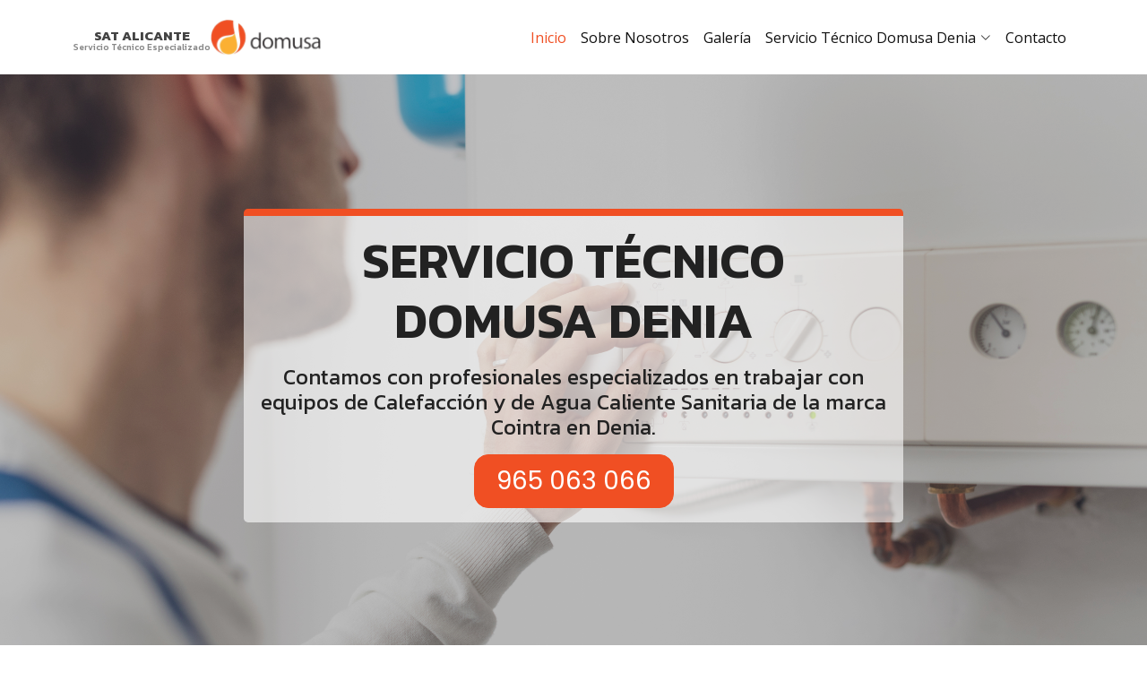

--- FILE ---
content_type: text/html
request_url: https://domsat-serviciotecnicoalicante.com.es/servicio-tecnico-domusa-denia.html
body_size: 10601
content:
<!DOCTYPE html>
<html lang="es">

<head>
  <meta charset="UTF-8">
  <meta http-equiv="X-UA-Compatible" content="IE=edge">
  <meta name="viewport" content="width=device-width, initial-scale=1.0">
  <!-- Control the behavior of search engine crawling and indexing -->
  <meta name="robots" content="index,follow"><!-- All Search Engines -->
  <meta name="googlebot" content="index,follow"><!-- Google Specific -->
  <meta name="ICBM" content="40.4637, 3.7492">
  <meta name="geo.position" content="40.4637; 3.7492">
  <meta name="Visual Studio Code" content="program">
  <meta name="geo.region" content="ES">
  
  <!--    
          ##################### 
          #### PUBLIC  VIEW ####
          #####################
       -->
  <meta property="og:locale" content="es_ES" />
  <meta property="og:type" content="website" />
  <meta property="og:url" content="https://domsat-serviciotecnicoalicante.com.es/servicio-tecnico-domusa-denia.html" />
  <meta name="author" content="Eurosat S.L." />
  <meta property="og:site_name" content="SAT-Denia" />
  <meta property="og:image" content="https://domsat-serviciotecnicoalicante.com.es/assets/img/hero-bg.jpg" />
  <meta property="og:image:width" content="3840" />
  <meta property="og:image:height" content="2564" />
  <meta name="geo.placename" content="Denia">
  <!-- =======================================================================
      | SEO [ TITLE - DESCRIPTION AND KEYWORDS ]
      ======================================================================= -->
  <title>Servicio Técnico Domusa Denia ©|【965 063 066】Expertos</title>
  <meta
    content="Servicio Técnico Domusa Denia ✅||Nuestros 👷🏼‍♂‍profesionales👷🏼‍♂‍ se harán cargo inmediatamente de su incidencia y la resolverán ⏱lo antes posible⏱"
    name="description">
  
  <meta
    content="SAT-Domusa, Denia, Aires Acondicionados Domusa, Aire Acondicionado, Aire Acondicionado Domusa, Servicio Técnico Denia, servicio de reparación, a domicilio, técnicos expertos, Calderas Domusa, Calefacción Domusa, Caldera, Caldera Domusa, Termo Domusa, Termos Domusa, Termo, Termos, Calentador, Calentadores Domusa, Acumuladores Domusa, Bombas de Calor Domusa, Electrodomésticos Domusa, Electrodomésticos, Electrodoméstico Domusa, Electrodoméstico, Domusa"
    name="keywords">

  <link rel="canonical" href="https://domsat-serviciotecnicoalicante.com.es">

  <!-- Favicons -->
  <link href="./assets/img/favicon.png" rel="icon">
  <link href="./assets/img/apple-touch-icon.png" rel="apple-touch-icon">

  <!-- Google Fonts -->
  <link
    href="https://fonts.googleapis.com/css?family=Open+Sans:300,300i,400,400i,600,600i,700,700i|Kanit:100,100i,200,200i,300,300i,400,400i,500,500i,600,600i,700,700i,800,800i,900,900i|Poppins:300,300i,400,400i,500,500i,600,600i,700,700i"
    rel="stylesheet">

  <!-- Vendor CSS Files -->
  <link href="./assets/vendor/aos/aos.css" rel="stylesheet">
  <link href="./assets/vendor/bootstrap/css/bootstrap.min.css" rel="stylesheet">
  <link href="./assets/vendor/bootstrap-icons/bootstrap-icons.css" rel="stylesheet">
  <link href="./assets/vendor/boxicons/css/boxicons.min.css" rel="stylesheet">
  <link rel="stylesheet" href="assets/vendor/icofont/icofont.min.css">
  <link rel="stylesheet" href="assets/vendor/remixicon/remixicon.css">

  <!-- Template Main CSS File -->
  <link href="./assets/css/style.min.css" rel="stylesheet">

  
    <script type="application/ld+json">
                                    {
                                    "@context": "https://schema.org",
                                    "@type": "FAQPage"
                                    "mainEntity": [{
                                    "@type": "Question",
                                    "name": "¿Trabajáis con toda la gama de aparatos Domusa?",
                                    "acceptedAnswer": {
                                    "@type": "Answer",
                                    "text": "<p>
                                        Siempre, desde nuestra empresa queremos transmitirle la tranquilidad de que sin importar que clase
                    aparato de <strong>Calefacción Domusa</strong>
                    tenga instalado, nuestro <strong>Servicio Técnico Domusa Denia</strong>
                    se encargará de repararlo sin problema alguno. Trabajamos con: <strong>Calderas,
                      Termos, Termostatos, Radiadores, Calentadores y Acumuladores Domusa</strong>.  
                                    </p>"
                                    }
                                    },
                                    {
                                    "@type": "Question",
                                    "name": "¿Sois el Servicio Técnico Oficial Domusa?",
                                    "acceptedAnswer": {
                                    "@type": "Answer",
                                    "text": "<p>
                                        <strong>NO</strong> somos el servicio técnico oficial. Somos un servicio técnico autorizado
                                        con técnicos preparados y certificados para
                                        realizar cualquier reparación de electrodomésticos, aires acondicionados y equipos de
                                        calefacción de todas las marcas renombradas.
                                    </p>"
                                    }
                                    },
                                    {
                                "@type": "Question",
                                "name": "¿Qué cubre la garantía?",
                                "acceptedAnswer": {
                                "@type": "Answer",
                                "text": "<p>
                                    La garantía ofrecida le ofrece la <strong>máxima cobertura durante 3 meses</strong>, esto
                                                  significa que
                                                  nos haremos
                                                  cargo de cualquier problema surgido durante la vigencia de esta sin coste adicional para
                                                  usted.
                                </p>"
                                }
                                },
                                {
                                "@type": "Question",
                                "name": "¿Trabajáis en toda la provincia?",
                                "acceptedAnswer": {
                                "@type": "Answer",
                                "text": "<p>
                                    Nuestro <strong>Servicio Técnico Domusa Denia</strong> cuenta con unidades móviles suficientes para cubrir cualquier incidente de nuestros clientes en todas las poblaciones de las provincias donde trabajamos.
                                </p>"
                                }
                                },
                                    {
                                    "@type": "Question",
                                    "name": "¿El desplazamiento es gratuito?",
                                    "acceptedAnswer": {
                                    "@type": "Answer",
                                    "text": "<p> El desplazamiento es gratuito siempre y cuando se realice la reparación.
                                    </p>"
                                    }
                                    }
                                    ]
                                    }
                                    </script>
    

</head>

<body>

  <a href="tel:965063066" id="callnowbutton" title="Llamar" aria-label="Llamar"></a>

  <!-- ======= Header ======= -->
  <header id="header" class="header-top">
    <div class="container">
  
      <div class="logo">
        <a href="index.html" class="logo big">
          <!-- <img src="img/logo.png" alt="" class="img-fluid">-->
          <div class="envoltura">
            <h2 style="font-weight: bolder;">SAT ALICANTE</h2>
            <h3>Servicio Técnico Especializado</h3>
          </div>
          <img src="assets/img/domusa.png" class="img-fluid domusa" alt="Servicio Técnico Domusa Denia">
        </a>
      
        <a class="logo small" href="index.html">
          <img src="assets/img/company.png" class="img-fluid" alt="Logo_Compañía">
          <img src="assets/img/domusa.png" class="img-fluid" alt="Logo_De_Domusa_Small">
        </a>
      </div>
  
      <nav id="navbar" class="navbar">
        <ul>
          <li><a class="nav-link scrollto active" href="#hero">Inicio</a></li>
          <li><a class="nav-link scrollto" href="#about">Sobre Nosotros</a></li>
          <li><a class="nav-link scrollto" href="#gallery">Galería</a></li>
          <li class="dropdown"><a class="nav-link" href=""><span>Servicio Técnico Domusa Denia</span><i
                class="bi bi-chevron-down"></i></a>
            <ul>
              <li><a href="index.html">Servicio Técnico Domusa Alicante</a></li>
              <li><a href="servicio-tecnico-domusa-albatera.html">Servicio Técnico Domusa Albatera</a></li>
              <li><a href="servicio-tecnico-domusa-alcoy.html">Servicio Técnico Domusa Alcoy</a></li>
              <li><a href="servicio-tecnico-domusa-altea.html">Servicio Técnico Domusa Altea</a></li>
              <li><a href="servicio-tecnico-domusa-aspe.html">Servicio Técnico Domusa Aspe</a></li>
              <li><a href="servicio-tecnico-domusa-benidorm.html">Servicio Técnico Domusa Benidorm</a></li>
              <li><a href="servicio-tecnico-domusa-benissa.html">Servicio Técnico Domusa Benissa</a></li>
              <li><a href="servicio-tecnico-domusa-callosa-de-segura.html">Servicio Técnico Domusa Callosa de Segura</a></li>
              <li><a href="servicio-tecnico-domusa-calpe.html">Servicio Técnico Domusa Calpe</a></li>
              <li><a href="servicio-tecnico-domusa-crevillent.html">Servicio Técnico Domusa Crevillent</a></li>
              <li><a href="servicio-tecnico-domusa-denia.html">Servicio Técnico Domusa Denia</a></li>
              <li><a href="servicio-tecnico-domusa-el-campello.html">Servicio Técnico Domusa El Campello</a></li>
              <li><a href="servicio-tecnico-domusa-elche.html">Servicio Técnico Domusa Elche</a></li>
              <li><a href="servicio-tecnico-domusa-elda.html">Servicio Técnico Domusa Elda</a></li>
              <li><a href="servicio-tecnico-domusa-finestrat.html">Servicio Técnico Domusa Finestrat</a></li>
              <li><a href="servicio-tecnico-domusa-gata-de-gorgos.html">Servicio Técnico Domusa Gata de Gorgos</a></li>
              <li><a href="servicio-tecnico-domusa-javea.html">Servicio Técnico Domusa Jávea</a></li>
              <li><a href="servicio-tecnico-domusa-alfas-de-pi.html">Servicio Técnico Domusa L'Alfàs de Pi</a></li>
              <li><a href="servicio-tecnico-domusa-la-nucia.html">Servicio Técnico Domusa La Nucia</a></li>
              <li><a href="servicio-tecnico-domusa-mutxamel.html">Servicio Técnico Domusa Mutxamel</a></li>
              <li><a href="servicio-tecnico-domusa-novelda.html">Servicio Técnico Domusa Novelda</a></li>
              <li><a href="servicio-tecnico-domusa-orihuela.html">Servicio Técnico Domusa Orihuela</a></li>
              <li><a href="servicio-tecnico-domusa-petrer.html">Servicio Técnico Domusa Petrer</a></li>
              <li><a href="servicio-tecnico-domusa-pilar-de-la-horadada.html">Servicio Técnico Domusa Pilar de la Horadada</a></li>
              <li><a href="servicio-tecnico-domusa-polop.html">Servicio Técnico Domusa Polop</a></li>
              <li><a href="servicio-tecnico-domusa-san-juan-de-alicante.html">Servicio Técnico Domusa San Juan de Alicante</a></li>
              <li><a href="servicio-tecnico-domusa-sant-vicent-del-raspeig.html">Servicio Técnico Domusa Sant Vicent del
                  Raspeig</a></li>
              <li><a href="servicio-tecnico-domusa-santa-pola.html">Servicio Técnico Domusa Santa Pola</a></li>
              <li><a href="servicio-tecnico-domusa-teulada.html">Servicio Técnico Domusa Teulada</a></li>
              <li><a href="servicio-tecnico-domusa-torrevieja.html">Servicio Técnico Domusa Torrevieja</a></li>
              <li><a href="servicio-tecnico-domusa-villajoyosa.html">Servicio Técnico Domusa Villajoyosa</a></li>
              <li><a href="servicio-tecnico-domusa-villena.html">Servicio Técnico Domusa Villena</a></li>
              <li><a href="servicio-tecnico-domusa-xixona.html">Servicio Técnico Domusa Xixona</a></li>
            </ul>
          </li>
          <li><a class="nav-link scrollto" href="#contact">Contacto</a></li>
        </ul>
        <i class="bi bi-list mobile-nav-toggle"></i>
      </nav><!-- .navbar -->
  
    </div>
  </header><!-- End Header -->

    <!-- ======= Hero Section ======= -->
    <section id="hero" class="d-flex align-items-center">
      <div class="container" data-aos="fade-down" data-aos-delay="100">
        <div class="row justify-content-center">
          <div class="col-md-8">
            <div id="hero-content">
              <h1 class="display-4">
                Servicio Técnico Domusa Denia
              </h1>
              <p class="h4">
                Contamos con profesionales especializados en trabajar con equipos de Calefacción y de Agua Caliente Sanitaria de la marca Cointra en Denia.
              </p>
              <div class="d-flex justify-content-center">
                <a href="tel:965063066" class="btn btn-primary fs-3">
                  965 063 066
                </a>
              </div>
            </div>
          </div>
        </div>
      </div>
    </section><!-- End Hero -->

    <!-- ======= CLIENTS ======= -->
    <section id="clients" class="clients principal">
      <div class=" clients-head text-center">
        <h2 class="titulo-logos">Servicio Técnico Domusa Denia </h2>
      </div>
      <div class="container">
        <div class="text-center">
          <img class="img-fluid logo-clients" src="assets/img/domusa1.png" alt="Logo Domusa">
          <h3 class="sub-clients"> ASISTENCIA TÉCNICA INMEDIATA: </h3>
          <h4> <a class="tele-clients" href="tel: 965063066">965 063 066</a> </h4>
          <p class="text-clients text-center">En nuestro Servicio Técnico Denia estamos especializados en ofrecer
            servicios de
            Reparación y
            Mantenimiento de equipos de diferentes marcas. También reparamos:
          </p>
        </div>
      </div>
    
      <!-- #CARRUSEL Aires Acondicionados PARA TODAS LAS DeniaS# -->
      <div id="clients-carousel" class="carousel slide text-center" data-bs-ride="carousel" data-bs-interval="2500"
        data-bs-touch="false">
        <div class="carousel-inner">
          <!-- #==== NEW ====# -->
          <div class="carousel-item active">
            <a href="https://airsat-serviciotecnicoalicante.com.es/servicio-tecnico-airsol-denia.html" target="_blank"
              rel="noopener noreferrer"><img src="assets/img/clients/client-1.png" alt="Logo de Airsol" title="Logo de Airsol"
                loading="lazy" class="img-fluid carousel-image"></a>
          </div>
          <div class="carousel-item">
            <a href="https://serviciotecnicoalicante-artsat.com.es/servicio-tecnico-ariston-denia.html" target="_blank"
              rel="noopener noreferrer"><img src="assets/img/clients/client-2.png" alt="Logo de Ariston"
                title="Logo de Ariston" loading="lazy" class="img-fluid carousel-image"></a>
          </div>
          <div class="carousel-item">
            <a href="https://serviciotecnicoalicante-baxsat.com.es/servicio-tecnico-baxiroca-denia.html" target="_blank"
              rel="noopener noreferrer"><img src="assets/img/clients/client-3.png" alt="Logo de Baxiroca"
                title="Logo de Baxiroca" loading="lazy" class="img-fluid carousel-image"></a>
          </div>
          <div class="carousel-item">
            <a href="https://serviciotecnicoalicante-asistencia.com.es/servicio-tecnico-beretta-denia.html" target="_blank"
              rel="noopener noreferrer"><img src="assets/img/clients/client-4.png" alt="Logo de Beretta"
                title="Logo de Beretta" loading="lazy" class="img-fluid carousel-image"></a>
          </div>
          <div class="carousel-item">
            <a href="https://biasat-serviciotecnicoalicante.com.es/servicio-tecnico-biasi-denia.html" target="_blank"
              rel="noopener noreferrer"><img src="assets/img/clients/client-5.png" alt="Logo de Biasi" title="Logo de Biasi"
                loading="lazy" class="img-fluid carousel-image"></a>
          </div>
          <div class="carousel-item">
            <a href="https://serviciotecnicoalicante-chafsat.com.es/servicio-tecnico-chaffoteaux-denia.html" target="_blank"
              rel="noopener noreferrer"><img src="assets/img/clients/client-6.png" alt="Logo de Chaffoteaux"
                title="Logo de Chaffoteaux" loading="lazy" class="img-fluid carousel-image"></a>
          </div>
          <div class="carousel-item">
            <a href="https://serviciotecnicoalicante-coinsat.com.es/servicio-tecnico-cointra-denia.html" target="_blank"
              rel="noopener noreferrer"><img src="assets/img/clients/client-7.png" alt="Logo de Cointra"
                title="Logo de Cointra" loading="lazy" class="img-fluid carousel-image"></a>
          </div>
          <div class="carousel-item">
            <a href="https://serviciotecnicoalicante-corbsat.com.es/servicio-tecnico-corbero-denia.html" target="_blank"
              rel="noopener noreferrer"><img src="assets/img/clients/client-8.png" alt="Logo de Corberó"
                title="Logo de Corberó" loading="lazy" class="img-fluid carousel-image"></a>
          </div>
          <div class="carousel-item">
            <a href="https://domsat-serviciotecnicoalicante.com.es/servicio-tecnico-domusa-denia.html" target="_blank"
              rel="noopener noreferrer"><img src="assets/img/clients/client-9.png" alt="Logo de Domusa" title="Logo de Domusa"
                loading="lazy" class="img-fluid carousel-image"></a>
          </div>
          <div class="carousel-item">
            <a href="https://serviciotecnicoalicante-edsat.com.es/servicio-tecnico-edesa-denia.html" target="_blank"
              rel="noopener noreferrer"><img src="assets/img/clients/client-10.png" alt="Logo de Edesa" title="Logo de Edesa"
                loading="lazy" class="img-fluid carousel-image"></a>
          </div>
          <div class="carousel-item">
            <a href="https://serviciotecnicoalicante-recambios.com.es/servicio-tecnico-fagor-denia.html" target="_blank"
              rel="noopener noreferrer"><img src="assets/img/clients/client-11.png" alt="Logo de Fagor" title="Logo de Fagor"
                loading="lazy" class="img-fluid carousel-image"></a>
          </div>
          <div class="carousel-item">
            <a href="https://serviciotecnicoalicante-fersat.com.es/servicio-tecnico-ferroli-denia.html" target="_blank"
              rel="noopener noreferrer"><img src="assets/img/clients/client-12.png" alt="Logo de Ferroli"
                title="Logo de Ferroli" loading="lazy" class="img-fluid carousel-image"></a>
          </div>
          <div class="carousel-item">
            <a href="https://flesat-serviciotecnicoalicante.com.es/servicio-tecnico-fleck-denia.html" target="_blank"
              rel="noopener noreferrer"><img src="assets/img/clients/client-13.png" alt="Logo de Fleck" title="Logo de Fleck"
                loading="lazy" class="img-fluid carousel-image"></a>
          </div>
          <div class="carousel-item">
            <a href="https://serviciotecnicoalicante-junsat.com.es/servicio-tecnico-junkers-denia.html" target="_blank"
              rel="noopener noreferrer"><img src="assets/img/clients/client-14.png" alt="Logo de Junkers"
                title="Logo de Junkers" loading="lazy" class="img-fluid carousel-image"></a>
          </div>
          <div class="carousel-item">
            <a href="https://serviciotecnicoalicante-mansat.com.es/servicio-tecnico-manaur-denia.html" target="_blank"
              rel="noopener noreferrer"><img src="assets/img/clients/client-15.png" alt="Logo de Manaut"
                title="Logo de Manaut" loading="lazy" class="img-fluid carousel-image"></a>
          </div>
          <div class="carousel-item">
            <a href="https://serviciotecnicoalicante-necksat.com.es/servicio-tecnico-neckar-denia.html" target="_blank"
              rel="noopener noreferrer"><img src="assets/img/clients/client-16.png" alt="Logo de Neckar"
                title="Logo de Neckar" loading="lazy" class="img-fluid carousel-image"></a>
          </div>
          <div class="carousel-item">
            <a href="https://sat-serviciotecnicoalicante.com.es/servicio-tecnico-roca-denia.html" target="_blank"
              rel="noopener noreferrer"><img src="assets/img/clients/client-17.png" alt="Logo de Roca" title="Logo de Roca"
                loading="lazy" class="img-fluid carousel-image"></a>
          </div>
          <div class="carousel-item">
            <a href="https://serviciotecnicoalicante-reparacion.com.es/servicio-tecnico-saunier-duval-denia.html"
              target="_blank" rel="noopener noreferrer"><img src="assets/img/clients/client-18.png"
                alt="Logo de Saunier Duval" title="Logo de Saunier Duval" loading="lazy" class="img-fluid carousel-image"></a>
          </div>
          <div class="carousel-item">
            <a href="https://serviciotecnicoalicante-thersat.com.es/servicio-tecnico-thermor-denia.html" target="_blank"
              rel="noopener noreferrer"><img src="assets/img/clients/client-19.png" alt="Logo de Thermor"
                title="Logo de Thermor" loading="lazy" class="img-fluid carousel-image"></a>
          </div>
          <div class="carousel-item">
            <a href="https://serviciotecnicoalicante-vallsat.com.es/servicio-tecnico-vaillant-denia.html" target="_blank"
              rel="noopener noreferrer"><img src="assets/img/clients/client-20.png" alt="Logo de Vaillant"
                title="Logo de Vaillant" loading="lazy" class="img-fluid carousel-image"></a>
          </div>
          <div class="carousel-item">
            <a href="https://serviciotecnicoalicante-viesat.com.es/servicio-tecnico-viessmann-denia.html" target="_blank"
              rel="noopener noreferrer"><img src="assets/img/clients/client-21.png" alt="Logo de Viessmann"
                title="Logo de Viessmann" loading="lazy" class="img-fluid carousel-image"></a>
          </div>
          <!-- #==== END NEW ====# -->
        </div>
      </div>
    
    </section><!-- End Cliens Section -->

    <!-- ======= ABOUT ======= -->
    <section id="about" class="about">
      <div class="container">
    
        <div class="section-title">
          <h2 class="display-3">Sobre Nosotros</h2>
        </div>
    
        <div class="row pb-4">
          <div class="col-lg-6">
            <div class="about-content">
              <h3 class="about-content-title fw-bold mb-3">¿Quienes Somos? </h3>
              <p class="first-paragraph">
                ¿Necesita un <strong>Servicio Técnico Denia</strong> especializado en la marca <strong>Domusa</strong> que le ofrezca
                <strong>servicios de reparación, instalación y de mantenimiento</strong> para sus <strong>Calderas Domusa y Radiadores
                  Domusa</strong>? Llame entonces a nuestro profesional <strong>Servicio Técnico Domusa Denia</strong>, en él le
                ofrecemos los <strong>servicios que usted necesita</strong> garantizándole unas <strong>tarifas asequibles</strong> y
                un <strong>tiempo de respuesta rápido</strong> a sus incidencias.
              </p>
              <hr>
              <div class="d-flex align-items-center mt-4">
                <h4>Técnicos Expertos</h4>
              </div>
              <p>Para que usted reciba unos servicios de <strong>reparación, mantenimiento y de instalación</strong> tan profesionales,
              solo podemos contar con <strong>técnicos profesionales</strong> y con <strong>más de 28 años de experiencia</strong> a
              sus espaldas, pues así resolverán todos sus problemas en <strong>tiempo record</strong> y de <strong>forma
                definitiva</strong>.
              </p>
              <div class="d-flex align-items-center mt-4">
                <h4>Cubrimos Toda la Provincia de Alicante</h4>
              </div>
              <p>Para no dejar sin atención ni asistencia a los muchos potenciales clientes de la provincia de Alicante,
                desde nuestro
                <strong>Servicio Técnico Domusa Denia</strong> ponemos a su disposición toda una serie de <strong>unidades
                  móviles</strong> repartidas por toda la provincia con la finalidad de que nuestros clientes más alejados
                de la
                capital <strong>reciban la ayuda que necesiten</strong> con sus instalaciones de la marca
                <strong>Domusa</strong>.
              </p>
              <div class="d-flex align-items-center mt-4">
                <h4>Tarifas Económicas</h4>
              </div>
              <p>Las <strong>tarifas</strong> de nuestro <strong>Servicio Técnico Domusa Denia</strong> están pensadas para adaptarse
              a todos los bolsillos hasta en los tiempos difíciles y le garantizamos que la <strong>calidad no se verá
                afectada</strong> por este hecho, ya que nuestra máxima será siempre que nos <strong>llame y se despreocupe</strong>.
              </p>
              <hr>
              <h3 class="about-content-title fw-bold mb-3">¿Por Qué Nosotros? </h3>
              <p>
                Trabajamos sin descanso <strong>durante la totalidad del año</strong> en nuestro <strong>Servicio Técnico Domusa Denia
               </strong> para proporcionar la <strong>máxima satisfacción</strong> a todos nuestros clientes de Denia mediante el
                esfuerzo que nuestros <strong>técnicos Domusa</strong> en proporcionar la <strong>más alta calidad</strong>, haciendo
                así que seamos el <strong>Servicio Técnico Domusa Denia</strong> referente en toda la población en
                <strong>profesionalidad y calidad</strong>. ¡Llámenos y Despreocúpese!
              </p>
            </div>
          </div>
    
          <div class="col-lg-6 d-flex justify-content-lg-center">
            <img src="./assets/img/about.jpg" alt="Técnico reparando Bomba de Calor Domusa" loading="lazy" class="img-fluid">
          </div>
        </div>
      </div>
    </section><!-- End About Section -->
    
    <section id="featured-services" class="featured-services section-bg">
      <div class="container">
        <div class="section-title">
          <h2 class="display-3">Ventajas</h2>
          <h3 role="doc-subtitle" class="h3"> Conozca nuestras principales ventajas: </h3>
        </div>
        <div class="row gx-md-4">
          <div class="col-md-6 col-lg-4">
            <div class="icon-box">
              <div class="icon"><i class="bi bi-pencil"></i></div>
              <h3 class="title">Garantía por Escrito</h3>
              <p class="description">
                Es muy importante que nuestros servicios sean siempre acompañados por una <strong>garantía por escrito de 3
                  meses</strong>, pues solo así podemos conseguir su <strong>total tranquilidad</strong>, ya que, si sus aparatos
                volvieran a averiarse, nuestros profesionales se harían cargo de ellos <strong>sin coste adicional para usted</strong>.
              </p>
            </div>
          </div>
          <div class="col-md-6 col-lg-4 mx-auto mt-3 mt-lg-0">
            <div class="icon-box">
              <div class="icon"><i class="bi bi-nut"></i></div>
              <h3 class="title">Recambios Originales</h3>
              <p class="description">
                Realizaremos todos los servicios que nos solicite empleando los <strong>recambios originales</strong>* de la marca
                <strong>Domusa</strong>, pues solo así se puede conseguir que sus <strong>Calderas Domusa, Termos Domusa, Calentadores
                  Domusa, Radiadores Domusa, Termostatos Domusa</strong> y otros equipos vuelvan a <strong>funcionar con total
                  normalidad</strong> y durante mucho más tiempo.
              </p>
              <p class="small">*: El uso de los recambios siempre estará <strong>sujeto a su disponibilidad de
                  stock</strong>.</p>
            </div>
          </div>
          <div class="col-md-12 col-lg-4 mx-auto mt-3 mt-lg-0">
            <div class="icon-box">
              <div class="icon"><i class="bi bi-clock"></i></div>
              <h3 class="title">Rapidez</h3>
              <p class="description">
                Una de las cosas que más valoran nuestros clientes es nuestra <strong>rapidez</strong> a la hora de acudir a sus
                domicilios y a la de realizar nuestros servicios, pues queremos que nuestros clientes <strong>no pierdan más tiempo del
                  necesario</strong>. ¡Llámenos y Despreocúpese!
              </p>
            </div>
          </div>
        </div>
      </div>
    </section>

    <!-- ======= Services Section ======= -->
    <section id="services" class="services section-bg">
      <div class="container">
        <div class="section-title">
          <h2 class="display-3">Servicios</h2>
          <h3 role="doc-subtitle" class="h3"> Nuestros principales servicios: </h3>
        </div>

        <div class="row g-0 gx-md-4">

          <div class="col-md-6 col-lg-4 d-flex align-items-stretch">
            <div class="icon-box">
              <!-- <div class="icon"><i class="bi bi-tools"></i></div> -->
              <h4 class="title h4"> Servicio de Reparación </h4>
              <p class="description">
                En nuestro <strong>Servicio Técnico Domusa Denia</strong> reparamos cualquiera de las averías que puedan tener sus
                <strong>Calderas Domusa, sean estas eléctricas, de gas, gasoil</strong> o cualquier otro tipo, pues nuestro
                <strong>servicio de reparación de Calderas Domusa</strong> en Denia cuenta con <strong>+28 años trabajados en el sector
                  de las reparaciones</strong> de calefacción a domicilio.
              </p>
            </div>
          </div>
          <div class="col-md-6 col-lg-4 mt-3 mt-md-0 d-flex align-items-stretch">
            <div class="icon-box">
              <!-- <div class="icon"><i class="bi bi-screwdriver"></i></div> -->
              <h4 class="title h4"> Servicio de Mantenimiento </h4>
              <p class="description">
                Nuestro excelente <strong>servicio de mantenimiento</strong>, en el cual nuestro equipo de expertos en plantilla cuenta
                con <strong>más de 28 años de experiencia en el sector</strong>, pondrá solución a los problemas que puedan tener sus
                aparatos <strong>antes de que estos acaben siendo una avería grave</strong>, para ello solo tiene que solicitar una
                revisión técnica a nuestro <strong>Servicio Técnico Domusa Denia</strong> y despreocuparse.
              </p>
            </div>
          </div>
          <div class="col-md-6 col-lg-4 mt-3 mt-lg-0 d-flex align-items-stretch mx-md-auto">
            <div class="icon-box">
              <!-- <div class="icon"><i class="bi bi-hammer"></i></div> -->
              <h4 class="title h4"> Servicio de Instalación </h4>
              <p class="description">
                En nuestro <strong>Servicio Técnico Domusa Denia</strong> le ayudamos a poner en marcha sus recién adquiridos equipos
                de <strong>Calefacción Domusa</strong>, por lo tanto, no tendrá que preocuparse por la <strong>instalación de sus
                  equipos</strong>, pues de ello se encargarán nuestros profesionales en plantilla, los cuales harán que su instalación
                sea realizada de tal forma que sus equipos <strong>funcionen con la máxima eficiencia</strong> que estos pueden
                proporcionar.
              </p>
            </div>
          </div>
        </div>
      </div>
    </section><!-- End Services Section -->

    <!-- ======= Cta Section ======= -->
    <section id="cta" class="cta">
      <div class="container" data-aos="zoom-in">
    
        <div class="text-center">
          <h3>¿Su Caldera Domusa sufre una avería?</h3>
          <p> Ya no tiene que volver a preocuparse, pues en nuestro <strong>Servicio Técnico Multimarca Denia</strong>
            contamos
            con los profesionales y las soluciones que usted necesita para acabar con las <strong>averías de sus Calderas
              Domusa</strong>. <br><br>Somos su alternativa al <strong>Servicio Técnico Oficial Domusa</strong>.</p>
          <a class="cta-btn" href="tel: 965063066">¡Llámenos y Despreocúpese!</a>
        </div>
    
      </div>
    </section><!-- End Cta Section -->

    <!-- ======= GALLERY ======= -->
    <section id="gallery" class="gallery">
    
      <div class="container">
    
        <div class="section-title">
          <h2 class="display-3">Galería</h2>
          <h3 role="doc-subtitle" class="h3"> Ilustramos nuestros servicios: </h3>
        </div>
    
        <div class="row g-3">
          <div class="col-md-6 col-lg-4 overflow-hidden">
            <div class="wrapper">
              <img src="assets/img/gallery/gallery-1.jpg" class="img-fluid" alt="Reparación de Calderas Domusa en Denia"
                title="Reparación de Calderas Domusa en Denia" loading="lazy">
              <div class="overlay">
                <h4 class="text-white h5 text-center m-0">Reparación de Calderas Domusa en Denia</h4>
              </div>
            </div>
          </div>
          <div class="col-md-6 col-lg-4 overflow-hidden">
            <div class="wrapper">
              <img src="assets/img/gallery/gallery-2.jpg" class="img-fluid"
                alt="Reparación de Calentadores Domusa en Denia" title="Reparación de Calentadores Domusa en Denia"
                loading="lazy">
              <div class="overlay">
                <h4 class="text-white h5 text-center m-0">Reparación de Calentadores Domusa en Denia</h4>
              </div>
            </div>
          </div>
          <div class="col-md-6 col-lg-4 overflow-hidden">
            <div class="wrapper">
              <img src="assets/img/gallery/gallery-3.jpg" class="img-fluid" alt="Reparación de Termos Domusa en Denia"
                title="Reparación de Termos Domusa en Denia" loading="lazy">
              <div class="overlay">
                <h4 class="text-white h5 text-center m-0">Reparación de Termos Domusa en Denia</h4>
              </div>
            </div>
          </div>
          <div class="col-md-6 col-lg-4 overflow-hidden">
            <div class="wrapper">
              <img src="assets/img/gallery/gallery-4.jpg" class="img-fluid" alt="Revisión de Calderas Domusa en Denia"
                title="Revisión de Calderas Domusa en Denia" loading="lazy">
              <div class="overlay">
                <h4 class="text-white h5 text-center m-0">Revisión de Calderas Domusa en Denia</h4>
              </div>
            </div>
          </div>
          <div class="col-md-6 col-lg-4 overflow-hidden">
            <div class="wrapper">
              <img src="assets/img/gallery/gallery-5.jpg" class="img-fluid"
                alt="Reparación de Bombas de Calor Domusa en Denia"
                title="Reparación de Bombas de Calor Domusa en Denia" loading="lazy">
              <div class="overlay">
                <h4 class="text-white h5 text-center m-0">Reparación de Bombas de Calor Domusa en Denia</h4>
              </div>
            </div>
          </div>
          <div class="col-md-6 col-lg-4 overflow-hidden">
            <div class="wrapper">
              <img src="assets/img/gallery/gallery-6.jpg" class="img-fluid"
                alt="Reparación de Acumuladores Domusa en Denia" title="Reparación de Acumuladores Domusa en Denia"
                loading="lazy">
              <div class="overlay">
                <h4 class="text-white h5 text-center m-0">Reparación de Acumuladores Domusa en Denia</h4>
              </div>
            </div>
          </div>
          <div class="col-md-6 col-lg-4 overflow-hidden">
            <div class="wrapper">
              <img src="assets/img/gallery/gallery-7.jpg" class="img-fluid"
                alt="Instalación de Calderas/Termos/Calefacción Domusa en Denia"
                title="Instalación de Calderas/Termos/Calefacción Domusa en Denia" loading="lazy">
              <div class="overlay">
                <h4 class="text-white h5 text-center m-0">Instalación de Calderas/Termos/Calefacción Domusa en Denia</h4>
              </div>
            </div>
          </div>
          <div class="col-md-6 col-lg-4 overflow-hidden">
            <div class="wrapper">
              <img src="assets/img/gallery/gallery-8.jpg" class="img-fluid" alt="Reparación de Radiadores Domusa en Denia"
                title="Reparación de Radiadores Domusa en Denia" loading="lazy">
              <div class="overlay">
                <h4 class="text-white h5 text-center m-0">Reparación de Radiadores Domusa en Denia</h4>
              </div>
            </div>
          </div>
          <div class="col-md-6 mx-auto mx-lg-0 col-lg-4 overflow-hidden">
            <div class="wrapper">
              <img src="assets/img/gallery/gallery-9.jpg" class="img-fluid"
                alt="Técnico Domusa despidiendose de cliente contento"
                title="Técnico Domusa despidiendose de cliente contento" loading="lazy">
              <div class="overlay">
                <h4 class="text-white h5 text-center m-0">Trato Profesional y Cordial</h4>
              </div>
            </div>
          </div>
        </div>
    
      </div>
    
    </section><!-- End Gallery Section -->

    <!-- ======= F.A.Q Section ======= -->
    <section id="faq" class="faq">
      <div class="container-fluid" data-aos="fade-up">
        <div class="section-title">
          <h2 class="display-1" role="heading" aria-level="2"> F.A.Q. </h2>
          <p style="font-size: 2rem; font-weight: bolder;">Preguntas Frecuentes</p>
        </div>
    
        <div class="row gy-4">
    
          <div class="col-lg-7 d-flex flex-column justify-content-center align-items-stretch  order-2 order-lg-1">
    
            <div class="accordion accordion-flush px-xl-5" id="faqlist">
    
              <div class="accordion-item" data-aos="fade-up" data-aos-delay="200">
                <h3 class="accordion-header">
                  <button class="accordion-button collapsed" type="button" data-bs-toggle="collapse"
                    data-bs-target="#faq-content-1">
                    <i class="bi bi-question-circle question-icon"></i>
                    ¿Trabajáis con toda la gama de aparatos Domusa?
                  </button>
                </h3>
                <div id="faq-content-1" class="accordion-collapse collapse" data-bs-parent="#faqlist">
                  <div class="accordion-body">
                    Siempre, desde nuestra empresa queremos transmitirle la tranquilidad de que sin importar que clase
                    aparato de <strong>Calefacción Domusa</strong>
                    tenga instalado, nuestro <strong>Servicio Técnico Domusa Denia</strong>
                    se encargará de repararlo sin problema alguno. Trabajamos con: <strong>Calderas,
                      Termos, Termostatos, Radiadores, Calentadores y Acumuladores Domusa</strong>.
                  </div>
                </div>
              </div><!-- # Faq item-->
    
              <div class="accordion-item" data-aos="fade-up" data-aos-delay="300">
                <h3 class="accordion-header">
                  <button class="accordion-button collapsed" type="button" data-bs-toggle="collapse"
                    data-bs-target="#faq-content-2">
                    <i class="bi bi-question-circle question-icon"></i>
                    ¿Ofrecéis vuestros servicios en toda la
                    provincia?
                  </button>
                </h3>
                <div id="faq-content-2" class="accordion-collapse collapse" data-bs-parent="#faqlist">
                  <div class="accordion-body">
                    Nuestro <strong>Servicio Técnico Domusa Denia</strong> cuenta con unidades móviles
                    suficientes para
                    cubrir cualquier
                    incidente de nuestros clientes en todas las poblaciones de las provincias donde
                    trabajamos.
                  </div>
                </div>
              </div><!-- # Faq item-->
    
              <div class="accordion-item" data-aos="fade-up" data-aos-delay="400">
                <h3 class="accordion-header">
                  <button class="accordion-button collapsed" type="button" data-bs-toggle="collapse"
                    data-bs-target="#faq-content-3">
                    <i class="bi bi-question-circle question-icon"></i>
                    ¿Qué cubre la garantía?
                  </button>
                </h3>
                <div id="faq-content-3" class="accordion-collapse collapse" data-bs-parent="#faqlist">
                  <div class="accordion-body">
                    La garantía ofrecida le ofrece la <strong>máxima cobertura durante 3 meses</strong> ,
                    esto
                    significa que
                    nos haremos
                    cargo de cualquier problema surgido durante la vigencia de esta sin coste adicional para
                    usted.
                  </div>
                </div>
              </div><!-- # Faq item-->
    
              <div class="accordion-item" data-aos="fade-up" data-aos-delay="500">
                <h3 class="accordion-header">
                  <button class="accordion-button collapsed" type="button" data-bs-toggle="collapse"
                    data-bs-target="#faq-content-4">
                    <i class="bi bi-question-circle question-icon"></i>
                    ¿Sois el Servicio Técnico Oficial Domusa en Denia?
                  </button>
                </h3>
                <div id="faq-content-4" class="accordion-collapse collapse" data-bs-parent="#faqlist">
                  <div class="accordion-body">
                    <i class="bi bi-question-circle question-icon"></i>
                    <strong>NO</strong> somos el servicio técnico oficial. Somos un servicio técnico
                    autorizado
                    con técnicos preparados y certificados para
                    realizar cualquier reparación de electrodomésticos, aires acondicionados y equipos de
                    calefacción de todas las marcas renombradas.
                  </div>
                </div>
              </div><!-- # Faq item-->
    
              <div class="accordion-item" data-aos="fade-up" data-aos-delay="600">
                <h3 class="accordion-header">
                  <button class="accordion-button collapsed" type="button" data-bs-toggle="collapse"
                    data-bs-target="#faq-content-5">
                    <i class="bi bi-question-circle question-icon"></i>
                    ¿El desplazamiento es gratuito?
                  </button>
                </h3>
                <div id="faq-content-5" class="accordion-collapse collapse" data-bs-parent="#faqlist">
                  <div class="accordion-body">
                    El desplazamiento es gratuito <strong>siempre y cuando se realice la
                      reparación</strong>.
                  </div>
                </div>
              </div><!-- # Faq item-->
    
            </div>
    
          </div>
    
          <div class="col-lg-5 align-items-stretch order-1 order-lg-2 img"
            style='background-image: url("assets/img/faq.jpg");'>&nbsp;</div>
        </div>
    
      </div>
    </section><!-- End F.A.Q Section -->

    <!-- ======= Contact Section ======= -->
    <section id="contact" class="contact">
      <div class="container">

        <div class="section-title">
          <h2 class="display-3"> Contacto </h2>
          <h3 role="doc-subtitle"> Contacte con nosotros: </h3>
        </div>

        <div class="row g-0">

          <div class="col-12">
              <div class="row g-0 gx-md-5">
                <div class="col-md-4 d-flex align-items-stretch">
                  <div class="info-box">
                    <i class='bx bx-time-five'></i>
                    <h3>Horario:</h3>
                    <p>
                      Lunes - Viernes: 08:00 - 21:00 <br>
                      Sábado: 08:00 - 19:00
                    </p>
                  </div>
                </div>
  
                <div class="col-md-4 d-flex align-items-stretch">
                  <div class="info-box">
                    <i class="bx bx-map"></i>
                    <h3>Área de Trabajo:</h3>
                    <p>
                      Denia, España
                    </p>
                  </div>
                </div>
  
                <div class="col-md-4 d-flex align-items-stretch">
                  <div class="info-box">
                    <i class="bx bx-phone-call"></i>
                    <h3>Teléfono:</h3>
                    <p> <a href="tel:965063066" class="fw-bold fs-6">
                        965 063 066
                      </a> </p>
                  </div>
                </div>
              </div>
          </div>

          <div class="col-12 mt-3">
            <iframe
              src="https://www.google.com/maps/embed?pb=!1m18!1m12!1m3!1d12430.725076698405!2d0.09775133740713703!3d38.839759786777485!2m3!1f0!2f0!3f0!3m2!1i1024!2i768!4f13.1!3m3!1m2!1s0x129e1b226dfbd341%3A0x86f3d778aff1e134!2sDenia%2C%20Alicante!5e0!3m2!1ses!2ses!4v1656326791747!5m2!1ses!2ses"
              width="100%" height="100%" style="border:0;" allowfullscreen="" loading="lazy"
              referrerpolicy="no-referrer-when-downgrade"></iframe>
          </div>

        </div>



      </div>
    </section><!-- End Contact Section -->

    <!-- ======= Municipios ======= -->
    <section id="municipios" class="municipios">
      <div class="container">
        <div class="section-title">
          <h2> Área de Trabajo <i class="icofont-ui-map"></i></h2>
          <h3> PRESTAMOS SERVICIO TÉCNICO DOMUSA EN TODA LA PROVINCIA DE ALICANTE</h3>
        </div>
        <div class="row">
          <div class="contenido d-flex">
            <div class="col-lg-6 col-md-12 col-sm-12 col-xs-12">
              <p>
                Servicio Técnico Domusa Adsubia<br>
                Servicio Técnico Domusa Agost<br>
                Servicio Técnico Domusa Agres<br>
                Servicio Técnico Domusa Aigües<br>
                Servicio Técnico Domusa Albatera<br>
                Servicio Técnico Domusa Alcalalí<br>
                Servicio Técnico Domusa Alcocer de Planes<br>
                Servicio Técnico Domusa Alcoleja<br>
                Servicio Técnico Domusa Alcoy/Alcoi<br>
                Servicio Técnico Domusa Alfafara<br>
                Servicio Técnico Domusa Alfàs del Pi (l')<br>
                Servicio Técnico Domusa Algorfa<br>
                Servicio Técnico Domusa Algueña<br>
                Servicio Técnico Domusa Denia/Alacant<br>
                Servicio Técnico Domusa Almoradí<br>
                Servicio Técnico Domusa Almudaina<br>
                Servicio Técnico Domusa Alqueria d'Asnar (l')<br>
                Servicio Técnico Domusa Altea<br>
                Servicio Técnico Domusa Aspe<br>
                Servicio Técnico Domusa Balones<br>
                Servicio Técnico Domusa Banyeres de Mariola<br>
                Servicio Técnico Domusa Benasau<br>
                Servicio Técnico Domusa Beneixama<br>
                Servicio Técnico Domusa Benejúzar<br>
                Servicio Técnico Domusa Benferri<br>
                Servicio Técnico Domusa Beniarbeig<br>
                Servicio Técnico Domusa Beniardá<br>
                Servicio Técnico Domusa Beniarrés<br>
                Servicio Técnico Domusa Benidoleig<br>
                Servicio Técnico Domusa Benidorm<br>
                Servicio Técnico Domusa Benifallim<br>
                Servicio Técnico Domusa Benifato<br>
                Servicio Técnico Domusa Benigembla<br>
                Servicio Técnico Domusa Benijófar<br>
                Servicio Técnico Domusa Benilloba<br>
                Servicio Técnico Domusa Benillup<br>
                Servicio Técnico Domusa Benimantell<br>
                Servicio Técnico Domusa Benimarfull<br>
                Servicio Técnico Domusa Benimassot<br>
                Servicio Técnico Domusa Benimeli<br>
                Servicio Técnico Domusa Benissa<br>
                Servicio Técnico Domusa Benitachell/Poble Nou de Benitatxell (el)<br>
                Servicio Técnico Domusa Biar<br>
                Servicio Técnico Domusa Bigastro<br>
                Servicio Técnico Domusa Bolulla<br>
                Servicio Técnico Domusa Busot<br>
                Servicio Técnico Domusa Callosa de Segura<br>
                Servicio Técnico Domusa Callosa d'En Sarrià<br>
                Servicio Técnico Domusa Calpe/Calp<br>
                Servicio Técnico Domusa Campello (el)<br>
                Servicio Técnico Domusa Campo de Mirra/Camp de Mirra (el)<br>
                Servicio Técnico Domusa Cañada<br>
                Servicio Técnico Domusa Castalla<br>
                Servicio Técnico Domusa Castell de Castells<br>
                Servicio Técnico Domusa Castell de Guadalest (el)<br>
                Servicio Técnico Domusa Catral<br>
                Servicio Técnico Domusa Cocentaina<br>
                Servicio Técnico Domusa Confrides<br>
                Servicio Técnico Domusa Cox<br>
                Servicio Técnico Domusa Crevillent<br>
                Servicio Técnico Domusa Daya Nueva<br>
                Servicio Técnico Domusa Daya Vieja<br>
                Servicio Técnico Domusa Dénia<br>
                Servicio Técnico Domusa Dolores<br>
                Servicio Técnico Domusa Elche/Elx<br>
                Servicio Técnico Domusa Elda<br>
                Servicio Técnico Domusa Facheca<br>
                Servicio Técnico Domusa Famorca<br>
                Servicio Técnico Domusa Finestrat<br>
                Servicio Técnico Domusa Fondó de les Neus (el)<br>
              </p>
            </div>
            <div class="col-lg-6 col-md-12 col-sm-12 col-xs-12">
              <p style="text-align: center">
                Servicio Técnico Domusa Formentera del Segura<br>
                Servicio Técnico Domusa Gaianes<br>
                Servicio Técnico Domusa Gata de Gorgos<br>
                Servicio Técnico Domusa Gorga<br>
                Servicio Técnico Domusa Granja de Rocamora<br>
                Servicio Técnico Domusa Guardamar del Segura<br>
                Servicio Técnico Domusa Hondón de los Frailes<br>
                Servicio Técnico Domusa Ibi<br>
                Servicio Técnico Domusa Jacarilla<br>
                Servicio Técnico Domusa Jalón/Xaló<br>
                Servicio Técnico Domusa Jávea/Xàbia<br>
                Servicio Técnico Domusa Jijona/Xixona<br>
                Servicio Técnico Domusa Llíber<br>
                Servicio Técnico Domusa Lorcha/Orxa (l')<br>
                Servicio Técnico Domusa Millena<br>
                Servicio Técnico Domusa Monforte del Cid<br>
                Servicio Técnico Domusa Monóvar/Monòver<br>
                Servicio Técnico Domusa Montesinos (Los)<br>
                Servicio Técnico Domusa Murla<br>
                Servicio Técnico Domusa Muro de Alcoy<br>
                Servicio Técnico Domusa Mutxamel<br>
                Servicio Técnico Domusa Novelda<br>
                Servicio Técnico Domusa Nucia (la)<br>
                Servicio Técnico Domusa Ondara<br>
                Servicio Técnico Domusa Onil<br>
                Servicio Técnico Domusa Orba<br>
                Servicio Técnico Domusa Orihuela<br>
                Servicio Técnico Domusa Orxeta<br>
                Servicio Técnico Domusa Parcent<br>
                Servicio Técnico Domusa Pedreguer<br>
                Servicio Técnico Domusa Pego<br>
                Servicio Técnico Domusa Penàguila<br>
                Servicio Técnico Domusa Petrer<br>
                Servicio Técnico Domusa Pilar de la Horadada<br>
                Servicio Técnico Domusa Pinós (el)/Pinoso<br>
                Servicio Técnico Domusa Planes<br>
                Servicio Técnico Domusa Poblets (els)<br>
                Servicio Técnico Domusa Polop<br>
                Servicio Técnico Domusa Quatretondeta<br>
                Servicio Técnico Domusa Rafal<br>
                Servicio Técnico Domusa Ràfol d'Almúnia (El)<br>
                Servicio Técnico Domusa Redován<br>
                Servicio Técnico Domusa Relleu<br>
                Servicio Técnico Domusa Rojales<br>
                Servicio Técnico Domusa Romana (la)<br>
                Servicio Técnico Domusa Sagra<br>
                Servicio Técnico Domusa Salinas<br>
                Servicio Técnico Domusa San Fulgencio<br>
                Servicio Técnico Domusa San Isidro<br>
                Servicio Técnico Domusa San Miguel de Salinas<br>
                Servicio Técnico Domusa San Vicente del Raspeig/Sant Vicent del Raspeig<br>
                Servicio Técnico Domusa Sanet y Negrals<br>
                Servicio Técnico Domusa Sant Joan d'Alacant<br>
                Servicio Técnico Domusa Santa Pola<br>
                Servicio Técnico Domusa Sax<br>
                Servicio Técnico Domusa Sella<br>
                Servicio Técnico Domusa Senija<br>
                Servicio Técnico Domusa Tàrbena<br>
                Servicio Técnico Domusa Teulada<br>
                Servicio Técnico Domusa Tibi<br>
                Servicio Técnico Domusa Tollos<br>
                Servicio Técnico Domusa Tormos<br>
                Servicio Técnico Domusa Torremanzanas/Torre de les Maçanes (la)<br>
                Servicio Técnico Domusa Torrevieja<br>
                Servicio Técnico Domusa Vall d'Alcalà (la)<br>
                Servicio Técnico Domusa Vall de Ebo<br>
                Servicio Técnico Domusa Vall de Gallinera<br>
                Servicio Técnico Domusa Vall de Laguar (la)<br>
                Servicio Técnico Domusa Verger (el)
                Servicio Técnico Domusa Villajoyosa/Vila Joiosa (la)<br>
                Servicio Técnico Domusa Villena<br>
              </p>
            </div>
          </div>
        </div>
      </div>
    
    </section><!-- End Municipios -->

  <!-- PREFOOTER CODE -->
  <section class="prefooter" id="prefooter">
    <div class="container-fluid">
  
      <div class="row">
        <div class="col-lg-6 d-flex align-items-stretch justify-content-center bg-marca">
          <div class="body">
            <span class="h3 fw-bold"> Empresas - ¿Quiere trabajar con nosotros? </span>
            <p>
              Si es usted empresario, con varios técnicos de electrodomésticos a su cargo y desea ampliar el
              volumen
              de clientes, contáctenos
            </p>
            <button type="button" class="btn-cta" data-bs-toggle="modal" data-bs-target="#modalJoinUs"> Más
              Información </button>
          </div>
        </div>
        <div class="col-lg-6 d-flex align-items-stretch justify-content-center bg-img">
          <div class="body">
            <span class="h3 fw-bold"> Técnicos - ¿Quiere trabajar con nosotros? </span>
            <p>
              Si es usted un técnico de electrodomésticos cualificado y desea trabajar con nosotros,
              contáctenos
            </p>
            <button type="button" class="btn-cta-alt" data-bs-toggle="modal" data-bs-target="#modalJoinUs"> Más
              Información </button>
          </div>
        </div>
      </div>
    </div>
  </section>
  <!-- Modal Prefooter -->
  <div class="modal fade" id="modalJoinUs" tabindex="-1" aria-labelledby="exampleModalLabel" aria-hidden="true">
    <div class="modal-dialog modal-lg">
      <div class="modal-content">
        <div class="modal-header flex-column">
          <span class="display-6 fw-bold"> Trabaja con Nosotros </span>
          <h3 class="modal-title h2" id="exampleModalLabel"> Servicio Técnico Domusa Denia</h3>
          <span class="lead text-muted"> Líderes del Sector </span>
        </div>
        <div class="modal-body">
  
          <p>
            Formar parte de nuestro equipo equivale a trabajar en un entorno de éxito. Si eres profesional y
            quieres
            participar en nuestro proyecto, no dudes en ponerte en contacto con nosotros.
          </p>
  
          <p>
            Cooperación, trabajo en equipo y atención al cliente son los valores que comparten todos nuestros
            profesionales.
          </p>
  
          <p>
            Tanto si eres un profesional independiente, como un si es usted un empresario con varios técnicos de
            electrodomésticos a su cargo, no dude en contactar con nosotros.
          </p>
  
          <p>Operamos en toda la provincia de <strong>Alicante</strong>.</p>
  
  
        </div>
        <div class="modal-footer justify-content-between">
          <a href="tel: 965063066" class="btn btn-danger rounded-pill fs-4">965 063 066</a>
          <button type="button" class="btn btn-secondary fs-4" data-bs-dismiss="modal"> Volver </button>
        </div>
      </div>
    </div>
  </div>
  <!-- End CTA Modal -->

  <!-- ======= Footer ======= -->
  <footer id="footer" class="bg-primary bg-gradient">

    <div class="footer-top" role="contentinfo">
      <div class="container">
        <div class="row gy-3 gx-2">
          <div class="col-lg-4 d-flex align-items-stretch">
            <div class="contact">
              <h3 class="contact-title h2" role="heading" aria-level="3"> Contacto </h3>
              <div class="phone">
                <div class="phone-header"><i class="bi bi-telephone-plus"></i>
                  <h4 class="phone-title" role="heading" aria-level="4" id="footer-phone"> Teléfono: </h4>
                </div>
                <p class="phone-description" aria-labelledby="footer-phone"> 965 063 066 </p>
              </div>
    
              <div class="schedule">
                <div class="schedule-header"><i class="bi bi-clock"></i>
                  <h4 class="schedule-title" role="heading" aria-level="4" id="footer-schedule"> Horario: </h4>
                </div>
                <p class="schedule-description" aria-labelledby="footer-schedule">
                  Lunes - Viernes: 08:00 a 21:00
                  <br>
                  Sábado: 08:00 a 19:00
                </p>
              </div>
            </div>
          </div>
          <div class="col-lg-4 d-flex align-items-stretch">
            <div class="links">
              <h3 class="links-title h2" role="heading" aria-level="3" id="footer-links"> Enlaces de Interés </h3>
              <div class="links-description" aria-labelledby="footer-links">
                <ul>
                  <li>
                    <a href="https://www.denia.es/es/" target="_blank" rel="noopener noreferrer" type="text/html"
                      title="Enlace a página del ayuntamiento de Denia" role="link"
                      aria-label="Enlace a página del ayuntamiento de Denia">Ayuntamiento de Denia
                    </a>
                  </li>
                  <li>
                    <a href="https://www.facua.org" target="_blank" rel="noopener noreferrer" type="text/html"
                      title="Enlace a la página de Facua" role="link" aria-label="Enlace a la página de Facua">Facua
                    </a>
                  </li>
                  <li>
                    <a href="https://domsat-serviciotecnicoalicante.com.es/politica-privacidad.html" target="_blank" rel="noopener noreferrer"
                      type="text/html" title="Enlace a la política de privacidad"
                      aria-label="Enlace a la política de privacidad" role="link" class="privacidad">Política de privacidad
                    </a>
                  </li>
                  <li>
                    <a href="https://domsat-serviciotecnicoalicante.com.es/politica-cookies.html" target="_blank" rel="noopener noreferrer"
                      type="text/html" title="Enlace a la política de cookies" aria-label="Enlace a la política de cookies"
                      role="link" class="cookies">Política de cookies
                    </a>
                  </li>
                </ul>
              </div>
            </div>
          </div>
          <div class="col-lg-4 d-flex align-items-stretch">
            <div class="disclaimer">
              <h3 class="disclaimer-title h2" role="heading" aria-level="3" id="footer-disclaimer">Servicio Técnico
                Multimarca Denia</h3>
              <p class="disclaimer-description" aria-labelledby="footer-disclaimer">Los logos y marcas expuestos en este
                website son a título informativo y pertenecen a nuestros
                respectivos propietarios, nuestros técnicos están especializados en la reparación de la marca, mas
                no somos el servicio técnico oficial de la marca Domusa
                <br />
                Pulse aquí si desea localizar al <a target="_blank" href="http://www.google.com/search?q=SAT+oficial+Domusa">
                  SAT Oficial Domusa Denia
                </a>
              </p>
            </div>
          </div>
        </div>
      </div>
    </div>

    <div class="container py-4">
      <div class="copyright text-light text-center">
        &copy; by <strong>Eurosat S.L.</strong>
      </div>
    </div>
  </footer><!-- End Footer -->

  <div id="preloader"></div>
  <a href="#" class="back-to-top d-flex align-items-center justify-content-center"><i
      class="bi bi-arrow-up-short"></i></a>

  <!-- Vendor JS Files -->
  <script src="assets/vendor/aos/aos.js"></script>
  <script src="assets/vendor/bootstrap/js/bootstrap.bundle.min.js"></script>

  <!-- Template Main JS File -->
  <script src="assets/js/main.js"></script>

</body>

</html>

--- FILE ---
content_type: text/css
request_url: https://domsat-serviciotecnicoalicante.com.es/assets/css/style.min.css
body_size: 5636
content:
#municipios{text-align:center;margin-bottom:35px}#municipios h2{text-align:center;font-weight:bolder}#municipios h3{text-align:center}#municipios .contenido{height:50vh;overflow-y:scroll;border-left:2px dotted #f04f23;border-right:2px dotted #f04f23}.icono{color:#f04f23;font-size:30px !important;text-align:center}.mapa{height:600px}#header .logo{padding:0;margin:0;margin-left:35px;margin-right:auto;white-space:nowrap;display:flex;align-items:center}#header .logo img{max-height:45px}#header .logo .biasi{vertical-align:middle;margin-left:10px;margin-top:0px}#header .logo h2{font-size:25px;margin-top:15px;color:#444;text-align:center;text-transform:uppercase}#header .logo h3{font-size:20px;margin-top:-10px;color:#888;text-align:center}@media screen and (max-width: 580px){#header .small{margin-left:15px !important}}@media screen and (max-width: 992px){#header .big{display:none}#header .small{margin-top:5px;margin-left:25px}}@media screen and (min-width: 992px){#header .small{display:none}}@media screen and (max-width: 1420px){#header .logo{margin-left:0}#header .logo img{max-height:40px}#header .logo h2{font-size:15px}#header .logo h3{font-size:10px}}#clients{text-align:center}#clients .titulo-logos{font-size:45px}#clients .logo-clients{max-height:85px}#clients .sub-clients{font-size:35px;margin-top:15px}#clients .tele-clients{font-size:35px;color:#f04f23}#clients .tele-clients:hover{color:#fbb033}.about-list{list-style:none}.about-list-item{font-size:18px;font-weight:bolder;color:#f04f23}.gallery{overflow:hidden}.gallery-item{position:relative;margin-bottom:1rem;overflow:hidden}.gallery-item .overlay{position:absolute;z-index:999;background:#f04f23;visibility:hidden;transition:all 300ms ease-in-out;padding:0.5rem 0.5rem;bottom:-15vh;left:0;right:0}.gallery-item .overlay h4{font-size:14px;color:#fff;text-align:center}.gallery-item:hover .overlay{visibility:visible;bottom:0}.list-container{margin-top:25px}.list{columns:2;text-align:left;flex-wrap:wrap;justify-content:center;-webkit-box-pack:center;align-items:center;font-size:16px}.list li{padding-top:15px}.list i{color:#f04f23}.list .item{display:flex;align-items:center}@media screen and (max-width: 800px){.list{columns:2}}#cta{background:linear-gradient(rgba(2,2,2,0.7), rgba(0,0,0,0.5)),url(../img/cta-bg.jpg) fixed top center;background-size:cover;padding:120px 0}#cta h2,#cta h3,#cta p{color:#fff}#cta h3{font-size:40px}#cta .cta-btn{font-family:"Roboto", sans-serif;font-weight:500;font-size:20px;letter-spacing:1px;display:inline-block;padding:12px 32px;border-radius:4px;transition:0.5s;line-height:1;margin:10px;color:#fff;animation-delay:0.8s;border:2px solid #fff}#cta .cta-btn:hover{background:#fff;color:#f04f23 !important}.privacidad{color:#fff}.privacidad:hover{color:#fbb033;font-weight:bolder}.faq .enlace{display:inline !important;font-size:inherit !important;padding:0 !important}.faq .enlace:hover{color:#fbb033;text-decoration:underline}@media screen and (max-width: 650px){#callnowbutton{background:url([data-uri]) center/50px 50px no-repeat #fff;background-color:#4caf50;border-radius:50%;bottom:90px;box-shadow:0px 3px 5px rgba(0,0,0,0.2),0px 1px 18px rgba(0,0,0,0.12),0px 6px 10px rgba(0,0,0,0.14);display:block;z-index:2147483647;height:65px;position:fixed;right:16px;width:65px;color:transparent}}@media (max-width: 991px){.faq{padding:0}}.faq .content h3{font-weight:400;font-size:48px;color:#444}.faq .content h4{font-size:25px;font-weight:500;margin-top:5px}.faq .content p{font-size:15px;color:#444}.faq .img{background-size:cover;background-repeat:no-repeat;background-position:center center;min-height:400px}.faq .accordion-item{border:0;margin-top:15px;box-shadow:0px 5px 25px 0px rgba(68,68,68,0.06)}.faq .accordion-collapse{border:0}.faq .accordion-button{padding:15px 40px 20px 60px;font-weight:600;border:0;font-size:18px;color:#f04f23;text-align:left;background:#fff;box-shadow:none;border-radius:5px}.faq .accordion-button:not(.collapsed){color:#f04f23;border-bottom:0;box-shadow:none}.faq .question-icon{position:absolute;top:14px;left:25px;font-size:20px;color:#f04f23}.faq .accordion-button:after{position:absolute;right:15px;top:15px;color:#f04f23}.faq .accordion-body{padding:0 30px 25px 60px;border:0;border-radius:5px;background:#fff;box-shadow:none}.prefooter{padding:0}.prefooter .body{padding:3rem .5rem;text-align:center;position:relative;display:flex;flex-direction:column;align-items:center;justify-content:space-between}.prefooter .bg-marca{background:#b5310c;color:#fff}.prefooter .bg-img{background:url("../img/footer.jpg") scroll center center;background-size:cover;position:relative;color:#fff}.prefooter .bg-img::before{content:'';position:absolute;inset:0;background:rgba(0,0,0,0.5)}.prefooter .h3{margin:0}.prefooter p{width:60%;margin:1rem 0}.prefooter .btn-cta{text-transform:uppercase;font-weight:700;display:inline-block;padding:12px 35px;border-radius:50px;transition:all 0.3s;color:#f04f23;background:#fff;border:2px solid #fff}.prefooter .btn-cta:hover{background:#fbb033;color:#fff}.prefooter .btn-cta-alt{text-transform:uppercase;font-weight:700;display:inline-block;padding:12px 35px;border-radius:50px;transition:all 0.3s;color:#fff;background:#f04f23;border:2px solid #f04f23}.prefooter .btn-cta-alt:hover{background:#fff;border:2px solid #fff;color:#f04f23}#modalJoinUs .display-6{color:#8a2509}#modalJoinUs .btn-cta-alt{text-transform:uppercase;font-weight:700;display:inline-block;padding:12px 35px;border-radius:50px;transition:all 0.3s;color:#fff;background:#f04f23;border:2px solid #f04f23}#modalJoinUs .btn-cta-alt:hover{background:transparent;border:2px solid #f04f23;color:#f04f23}#modalJoinUs .btn-danger{background:#f04f23;border:2px solid #f04f23;font-weight:600}#modalJoinUs .btn-danger:hover{background:transparent;border:2px solid #f04f23;color:#f04f23}#modalJoinUs .btn-danger:focus-visible{outline:none}#modalJoinUs .acomplishments li{display:flex;align-items:center;gap:1rem}#modalJoinUs .acomplishments li i{color:#f04f23;font-size:2rem}.lista-features{margin:25px}.central .body .wrapper{display:flex;flex-direction:column;align-items:center;padding:0.5rem 0.5rem 1rem 0.5rem;margin-bottom:0.5rem;border-bottom:2px solid #d8d8d8}.central .body .wrapper .title{font-size:24px;font-weight:700}.central .body .wrapper .phone{display:flex;align-items:center}.central .body .wrapper .phone i{margin-right:0.25rem}.central .body .wrapper .phone a{font-weight:600}.footer-top{padding:1rem 0 1rem 0;background-color:#f04f23}.footer-top .contact{width:100%}.footer-top .contact .contact-title{font-weight:300}.footer-top .contact .phone{margin-bottom:0.5rem}.footer-top .contact .phone .phone-header{margin-bottom:.25rem;display:flex;gap:0.5rem;font-size:20px !important}.footer-top .contact .phone .phone-header .phone-title{margin:0;font-weight:300}.footer-top .contact .phone .phone-header i{display:flex;align-items:center;text-align:center;justify-content:center}.footer-top .contact .phone .phone-description{margin-bottom:0}.footer-top .contact .schedule .schedule-header{margin-bottom:.25rem;display:flex;gap:0.5rem;font-size:20px !important}.footer-top .contact .schedule .schedule-header .schedule-title{margin:0;font-weight:300}.footer-top .contact .schedule .schedule-header i{display:flex;align-items:center;text-align:center;justify-content:center}.footer-top .contact .schedule .schedule-description{margin-bottom:0}.footer-top .links{width:100%}.footer-top .links .links-title{font-weight:300}.footer-top .links .links-description ul{list-style-type:disc;list-style-position:inside;margin-bottom:0;display:flex;flex-direction:column;gap:.75rem}.footer-top .links .links-description ul li a{color:#fff;position:relative;display:inline-block;transition:transform 300ms ease-out}.footer-top .links .links-description ul li a:hover{transform:translateX(0.15rem)}.footer-top .disclaimer{width:100%}.footer-top .disclaimer .disclaimer-title{font-weight:300}.footer-top .disclaimer .disclaimer-description{font-size:14px;margin-bottom:0}.footer-top .disclaimer .disclaimer-description a{color:#fff;text-decoration:underline;font-weight:bold}.footer-top{padding:1rem 0 1rem 0;background-color:#d2380e;color:#fff}.footer-top .contact{width:100%}.footer-top .contact .contact-title{font-weight:300}.footer-top .contact .phone{margin-bottom:0.5rem}.footer-top .contact .phone .phone-header{margin-bottom:.25rem;display:flex;gap:0.5rem;font-size:20px !important}.footer-top .contact .phone .phone-header .phone-title{margin:0;font-weight:300}.footer-top .contact .phone .phone-header i{display:flex;align-items:center;text-align:center;justify-content:center}.footer-top .contact .phone .phone-description{margin-bottom:0}.footer-top .contact .schedule .schedule-header{margin-bottom:.25rem;display:flex;gap:0.5rem;font-size:20px !important}.footer-top .contact .schedule .schedule-header .schedule-title{margin:0;font-weight:300}.footer-top .contact .schedule .schedule-header i{display:flex;align-items:center;text-align:center;justify-content:center}.footer-top .contact .schedule .schedule-description{margin-bottom:0}.footer-top .links{width:100%}.footer-top .links .links-title{font-weight:300}.footer-top .links .links-description ul{list-style-type:disc;list-style-position:inside;margin-bottom:0;display:flex;flex-direction:column;gap:.75rem}.footer-top .links .links-description ul li a{color:#fff;position:relative;display:inline-block;transition:transform 300ms ease-out}.footer-top .links .links-description ul li a:hover{transform:translateX(0.15rem)}.footer-top .disclaimer{width:100%}.footer-top .disclaimer .disclaimer-title{font-weight:300}.footer-top .disclaimer .disclaimer-description{font-size:14px;margin-bottom:0}.footer-top .disclaimer .disclaimer-description a{color:#fff;text-decoration:underline;font-weight:bold}body{font-family:"Poppins", sans-serif;color:#222}a{color:#f04f23;text-decoration:none}a:hover{color:#fbb033;text-decoration:none}h1,.h1,h2,.h2,h3,.h3,h4,.h4,h5,.h5,h6,.h6{font-family:"Kanit", sans-serif}.v-stack>*+*{--v-stack-margin: 1rem;margin-block-start:var(--v-stack-margin);margin-block-end:0;margin-top:var(--v-stack-margin);margin-bottom:0}.h-stack>*+*{--h-stack-margin: 1rem;margin-inline-start:var(--h-stack-margin);margin-inline-end:0;margin-left:var(--h-stack-margin);margin-right:0}.max-vh-50{max-height:50vh}.mw-50{max-width:50%}.mw-50ch{max-width:50ch}.mw-60ch{max-width:60ch}.overflow-y-scroll{overflow-y:scroll}@media screen and (min-width: 992px){.text-lg-wrap{white-space:normal}.text-lg-nowrap{white-space:nowrap !important}.mw-lg-50{max-width:50%}}@media screen and (min-width: 768px){.p-col-4{column-count:2}}@media screen and (min-width: 992px){.p-col-4{column-count:3}}@media screen and (min-width: 1200px){.p-col-4{column-count:4}}.text-primary{color:#f04f23 !important}.bg-primary{background-color:#f04f23 !important}.btn-primary{background-color:#f04f23;border-color:#f04f23}.btn-primary:hover{background-color:#fbb033;border-color:#fbb033}.btn-primary:focus{background-color:#fbb033;border-color:#fbb033;box-shadow:0 0 0 0.25rem rgba(238,43,55,0.5)}.btn-outline-primary{border-color:#f04f23;color:#f04f23}.btn-outline-primary:hover,.btn-outline-primary:active{background-color:#f04f23;border-color:#f04f23}.btn-outline-primary:focus{box-shadow:0 0 0 0.25rem rgba(238,43,55,0.5)}#preloader{position:fixed;top:0;left:0;right:0;bottom:0;z-index:9999;overflow:hidden;background:#fff}#preloader:before{content:"";position:fixed;top:calc(50% - 30px);left:calc(50% - 30px);border:6px solid #f04f23;border-top-color:#e2eefd;border-radius:50%;width:60px;height:60px;animation:animate-preloader 1s linear infinite}@keyframes animate-preloader{0%{transform:rotate(0deg)}100%{transform:rotate(360deg)}}.back-to-top{position:fixed;visibility:hidden;opacity:0;right:15px;bottom:15px;z-index:996;background:#f04f23;width:40px;height:40px;border-radius:999rem;transition:all .4s}.back-to-top i{font-size:28px;color:#fff;line-height:0}.back-to-top:hover{background:#fbb033;color:#fff}.back-to-top.active{visibility:visible;opacity:1}@media screen and (max-width: 768px){[data-aos-delay]{transition-delay:0 !important}}header#header{padding:1rem 0;background:#fff;display:flex;align-items:center}header#header>.container{display:flex;align-items:center;justify-content:space-between}.header-scrolled{position:fixed;top:0;left:0;right:0;z-index:1030;box-shadow:0 0 12px 2px rgba(0,0,0,0.15)}.navbar ul{margin:0;padding:0;display:flex;list-style:none;align-items:center}.navbar li{position:relative}.navbar a{padding:.3rem .5rem;font-size:16px;color:#111;white-space:nowrap;transition:all 300ms;font-family:"Heebo", -apple-system, BlinkMacSystemFont, "Segoe UI", "Open Sans", Arial, sans-serif;position:relative;z-index:1;display:flex;align-items:center;justify-content:flex-start;font-weight:500}.navbar a i{font-size:12px;line-height:0;margin-left:5px}.navbar a:hover{color:#f04f23}.navbar .active{color:#f04f23}.navbar li:hover>a{color:#f04f23}.navbar .dropdown ul{padding:10px 0;background:#fff;box-shadow:0px 0px 30px rgba(127,137,161,0.25);transition:all 300ms;display:block;position:absolute;left:0;top:calc(100% + 30px);margin:0;z-index:99;opacity:0;visibility:hidden;max-height:400px;overflow-y:scroll;overflow-x:hidden}.navbar .dropdown ul::-webkit-scrollbar{width:.5rem;height:.5rem}.navbar .dropdown ul::-webkit-scrollbar-thumb{background:#f04f23}.navbar .dropdown ul::-webkit-scrollbar-track{background:#fafafa}.navbar .dropdown ul{scrollbar-face-color:#f04f23;scrollbar-track-color:#fafafa}.navbar .dropdown ul li{min-width:200px}.navbar .dropdown ul a{padding:4px 20px;font-size:16px;font-weight:600;color:#111;text-transform:none;position:relative}.navbar .dropdown ul a i{font-size:12px}.navbar .dropdown ul a:hover{color:#f04f23;transform:translateX(4px)}.navbar .dropdown ul li:hover>a{color:#f04f23}.navbar .dropdown:hover>ul{opacity:1;top:100%;visibility:visible}.mobile-nav-toggle{color:#111;font-size:28px;cursor:pointer;line-height:0;transition:all 300ms;display:none}@media (max-width: 991px){.mobile-nav-toggle{display:block}.navbar ul{display:none}}.navbar-mobile{background:rgba(255,144,90,0.5);transition:all 300ms;position:fixed;overflow:hidden;top:0;right:0;left:0;bottom:0;z-index:999}.navbar-mobile .mobile-nav-toggle{position:absolute;top:15px;right:15px}.navbar-mobile ul{padding:10px 0;background-color:#fff;transition:all 300ms;border-radius:5px;display:block;position:absolute;top:55px;right:15px;bottom:15px;left:15px;overflow-y:auto}.navbar-mobile li{margin:.5rem 0}.navbar-mobile a{padding:10px 20px;font-size:15px;color:#111;white-space:normal}.navbar-mobile a:hover{color:#f04f23}.navbar-mobile .active,.navbar-mobile li:hover>a{color:#f04f23}.navbar-mobile .dropdown ul{margin:10px 20px;padding:10px 0;background:#fff;box-shadow:0px 0px 30px rgba(127,137,161,0.25);position:static;display:none;z-index:99;opacity:1;visibility:visible}.navbar-mobile .dropdown ul li{min-width:200px}.navbar-mobile .dropdown ul a{padding:10px 20px}.navbar-mobile .dropdown ul a i{font-size:12px}.navbar-mobile .dropdown ul a:hover{color:#f04f23}.navbar-mobile .dropdown ul .active:hover,.navbar-mobile .dropdown ul li:hover>a{color:#f04f23}.navbar-mobile .dropdown>.dropdown-active{display:block}#hero{width:100%;height:calc(100vh - 71px);background:url("../img/hero-bg.jpg") top center;background-size:cover;position:relative}#hero:before{content:"";background:rgba(50,50,50,0.25);position:absolute;bottom:0;top:0;left:0;right:0}#hero #hero-content{background-color:rgba(255,255,255,0.6);padding:1rem 1rem;border-radius:.3rem;border-top:0.5rem solid #f04f23}#hero .container{position:relative;text-align:center}#hero h1{margin-bottom:0;font-weight:600;text-transform:uppercase}#hero p{font-weight:400;margin:1rem 0}#hero .btn{border-radius:1rem;padding:.5rem 1.5rem;transition:all 1s ease, transform .3s ease-in}#hero .btn:hover{transform:scale(1.05)}@media (max-width: 768px){#hero{height:100vh}}@media (max-height: 500px){#hero{height:120vh}}.about-content{display:flex;flex-direction:column;justify-content:flex-start}.about-content .first-paragraph,.about-content .second-paragraph,.about-content .third-paragraph{margin:0;line-height:27px}.about-content .second-paragraph{margin:1rem 0}.about ul.list{background:rgba(255,255,255,0.9);margin:0;justify-content:center}.about ul.list li.list-item{display:flex;align-items:center}.about ul.list li.list-item i.list-icon{color:#fbb033;margin-right:1rem;font-size:2rem}.about h4{font-size:1.3rem;color:#f04f23}.about ul.list li.list-item span.list-content{font-weight:bolder}.about .characteristics img{max-width:96px}.about .characteristics .card{position:relative;overflow:hidden;transition:all 300ms ease-in-out}.about .characteristics .card *{position:relative}.about .characteristics .card:hover{transform:translateY(-0.35rem)}.about .characteristics .card:hover::before{background:#fbb033}.featured-services .icon-box{padding:20px;background:#f9f9fa;border-radius:4px;border:1px solid #f9f9fa;transition:.3s;height:100%}.featured-services .icon{margin:0 0 15px 0}.featured-services .icon i{color:#fbb033;font-size:36px}.featured-services .title{font-weight:600;margin-bottom:15px;font-size:1.25rem}.featured-services .icon-box:hover{border-color:#eaecef}.featured-services .icon-box:hover .title{color:#f04f23}.featured-services .description{line-height:24px;font-size:14px}section{padding:60px 0;overflow:hidden}section.section-bg{background-color:#fff}.section-title{padding:1rem 0;margin-bottom:1rem;text-align:center}.section-title h2{text-transform:uppercase;font-weight:500;color:#f04f23}@media screen and (min-width: 768px){.section-title h2{letter-spacing:2px}}@media screen and (min-width: 992px){.section-title h2{letter-spacing:6px}}.section-title p[role=doc-subtitle],.section-title h3[role=doc-subtitle]{font-weight:200}.services .icon-box{padding:2rem 1.25rem;border-radius:1rem;box-shadow:0 0.25rem 1rem 0 rgba(0,0,0,0.15);border-top:0.5rem solid #f04f23;width:100%;transition:transform .15s ease-in}.services .icon-box .icon i{line-height:1;font-size:2.5rem;display:inline-block}.services .icon-box .title{font-weight:500;text-align:center;margin-bottom:.5rem;color:#f04f23}.services .icon-box .description{line-height:1.6;font-size:15px;text-align:justify;margin-bottom:0}.services .icon-box:hover{transform:translateY(-0.5rem) scale(1.05)}#gallery{overflow:hidden}#gallery .wrapper{position:relative}#gallery .overlay{position:absolute;z-index:999;background:#fbb033;visibility:hidden;transition:all 300ms ease-in-out;padding:.5rem .5rem;bottom:-15vh;left:0;right:0}#gallery .wrapper:hover{cursor:pointer}#gallery .wrapper:hover .overlay{visibility:visible;bottom:0}@media screen and (min-width: 992px){.contact iframe{height:400px !important}}.contact .info-box{text-align:center;padding:1.5rem 0;box-shadow:0 0.2rem 0.6rem 0 rgba(0,0,0,0.15);margin-bottom:1rem;width:100%;border-radius:1rem}.contact .info-box i{font-size:2rem;color:#f04f23}.contact .info-box h3{font-size:20px;font-weight:400;margin:10px 0}.contact .info-box p{padding:0;line-height:24px;font-size:14px;margin-bottom:0}.contact .info-box:last-child{margin-bottom:0}#footer{font-size:14px}@media screen and (max-width: 650px){#callnowbutton{background:url([data-uri]) center/50px 50px no-repeat #fff;background-color:#4caf50;border-radius:50%;bottom:90px;box-shadow:0px 3px 5px rgba(0,0,0,0.2),0px 1px 18px rgba(0,0,0,0.12),0px 6px 10px rgba(0,0,0,0.14);display:block;z-index:2147483647;height:65px;position:fixed;right:16px;width:65px;color:rgba(0,0,0,0)}}
/*# sourceMappingURL=style.min.css.map */

--- FILE ---
content_type: application/javascript
request_url: https://domsat-serviciotecnicoalicante.com.es/assets/js/main.js
body_size: 482
content:
(function () {
  "use strict";

  /**
   * Easy selector helper function
   */
  const select = (el, all = false) => {
    el = el.trim();
    if (all) {
      return [...document.querySelectorAll(el)];
    } else {
      return document.querySelector(el);
    }
  };

  /**
   * Easy event listener function
   */
  const on = (type, el, listener, all = false) => {
    let selectEl = select(el, all);
    if (selectEl) {
      if (all) {
        selectEl.forEach((e) => e.addEventListener(type, listener));
      } else {
        selectEl.addEventListener(type, listener);
      }
    }
  };

  /**
   * Easy on scroll event listener
   */
  const onscroll = (el, listener) => {
    el.addEventListener("scroll", listener);
  };

  /**
   * Offset top of main with the height of #header
   */

  const selectHeader = document.querySelector("#header");
  const main = document.querySelector("main");

  const offsetMain = () =>
    (main.style.marginTop = `${selectHeader.clientHeight}px`);

  window.addEventListener("load", offsetMain);
  document.addEventListener("scroll", offsetMain);

  /**
   * Back to top button
   */
  let backtotop = select(".back-to-top");
  if (backtotop) {
    const toggleBacktotop = () => {
      if (window.scrollY > 100) {
        backtotop.classList.add("active");
      } else {
        backtotop.classList.remove("active");
      }
    };
    window.addEventListener("load", toggleBacktotop);
    onscroll(document, toggleBacktotop);
  }

  /**
   * Preloader
   */
  let preloader = select("#preloader");
  if (preloader) {
    window.addEventListener("load", () => {
      preloader.remove();
    });
  }

  /**
   * Animation on scroll
   */
  window.addEventListener("load", () => {
    AOS.init({
      duration: 1000,
      easing: "ease-in-out",
      once: true,
      mirror: false,
    });
  });
})();
